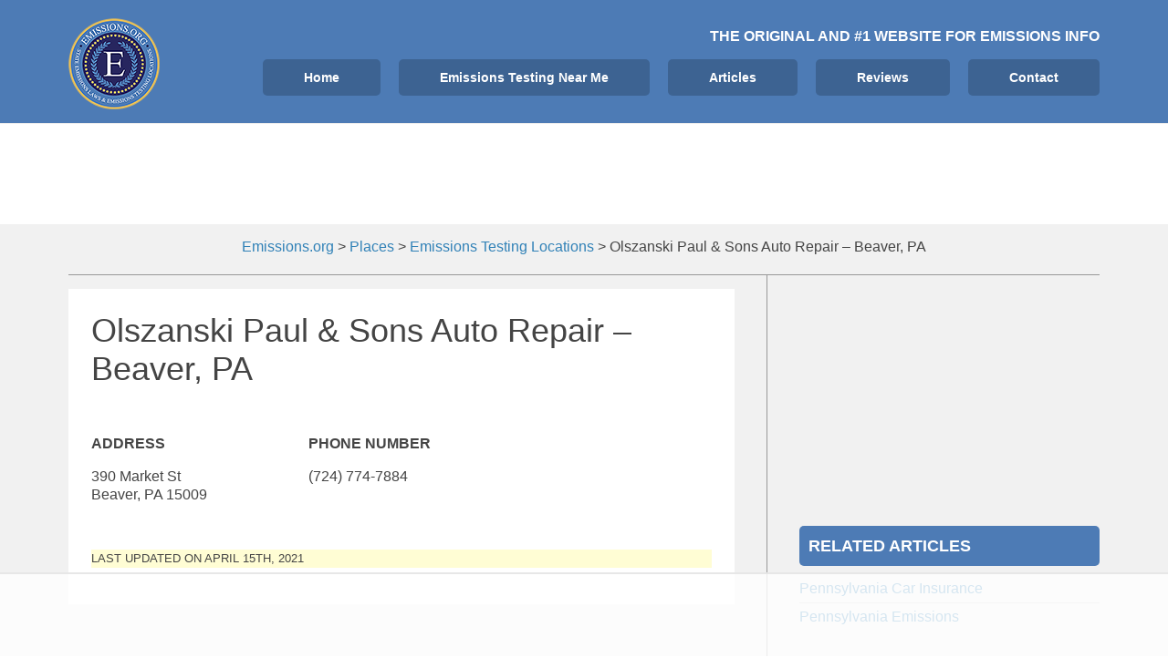

--- FILE ---
content_type: text/html
request_url: https://api.intentiq.com/profiles_engine/ProfilesEngineServlet?at=39&mi=10&dpi=936734067&pt=17&dpn=1&iiqidtype=2&iiqpcid=84935591-e1ba-4c1b-ac2d-1fae1f14b50f&iiqpciddate=1769116728982&pcid=be93f75e-8249-48f1-8687-a2d22f87cd66&idtype=3&gdpr=0&japs=false&jaesc=0&jafc=0&jaensc=0&jsver=0.33&testGroup=A&source=pbjs&ABTestingConfigurationSource=group&abtg=A&vrref=https%3A%2F%2Fwww.emissions.org
body_size: 55
content:
{"abPercentage":97,"adt":1,"ct":2,"isOptedOut":false,"data":{"eids":[]},"dbsaved":"false","ls":true,"cttl":86400000,"abTestUuid":"g_746bf19d-04ed-4531-a0d7-33545bf349cc","tc":9,"sid":-830707026}

--- FILE ---
content_type: text/html; charset=utf-8
request_url: https://www.google.com/recaptcha/api2/aframe
body_size: 265
content:
<!DOCTYPE HTML><html><head><meta http-equiv="content-type" content="text/html; charset=UTF-8"></head><body><script nonce="dgX-7n5ewD2WaLE3xlnVow">/** Anti-fraud and anti-abuse applications only. See google.com/recaptcha */ try{var clients={'sodar':'https://pagead2.googlesyndication.com/pagead/sodar?'};window.addEventListener("message",function(a){try{if(a.source===window.parent){var b=JSON.parse(a.data);var c=clients[b['id']];if(c){var d=document.createElement('img');d.src=c+b['params']+'&rc='+(localStorage.getItem("rc::a")?sessionStorage.getItem("rc::b"):"");window.document.body.appendChild(d);sessionStorage.setItem("rc::e",parseInt(sessionStorage.getItem("rc::e")||0)+1);localStorage.setItem("rc::h",'1769116736297');}}}catch(b){}});window.parent.postMessage("_grecaptcha_ready", "*");}catch(b){}</script></body></html>

--- FILE ---
content_type: text/plain
request_url: https://rtb.openx.net/openrtbb/prebidjs
body_size: -225
content:
{"id":"5f6aec56-e4d6-4e29-ba71-807fd579954d","nbr":0}

--- FILE ---
content_type: text/plain
request_url: https://rtb.openx.net/openrtbb/prebidjs
body_size: -225
content:
{"id":"8ac08550-e335-4486-ac0c-2c7997bb6826","nbr":0}

--- FILE ---
content_type: text/javascript
request_url: https://www.emissions.org/wp-content/plugins/wp-compress-image-optimizer/assets/js/dist/optimizer.min.js
body_size: 1849
content:
function checkMobile(){(/Android|webOS|iPhone|iPad|iPod|BlackBerry|IEMobile|Opera Mini/i.test(navigator.userAgent)||window.innerWidth<=680)&&(isMobile=!0,mobileWidth=window.innerWidth)}function SetupNewApiURL(a,b,c){return b>0&&!c.classList.contains("wpc-excluded-adaptive")&&(a=a.replace(/w:(\d{1,5})/g,"w:"+b)),window.devicePixelRatio>=2&&"true"==wpc_vars.retina_enabled||"true"==wpc_vars.force_retina?(a=a.replace(/r:0/g,"r:1"),jsDebug&&(console.log("Retina set to True"),console.log("DevicePixelRation "+window.devicePixelRatio))):(a=a.replace(/r:1/g,"r:0"),jsDebug&&(console.log("Retina set to False"),console.log("DevicePixelRation "+window.devicePixelRatio))),"true"==wpc_vars.webp_enabled&&0==isSafari?(c.classList.contains("wpc-excluded-webp")||(a=a.replace(/wp:0/g,"wp:1")),jsDebug&&console.log("WebP set to True")):(a=a.replace(/wp:1/g,"wp:0"),jsDebug&&console.log("WebP set to False")),"true"==wpc_vars.exif_enabled?a=a.replace(/e:0/g,"e:1"):(a=a.replace(/\/e:1/g,""),a=a.replace(/\/e:0/g,"")),isMobile&&(a=getSrcset(a.split(","),mobileWidth,c)),a}function srcSetUpdateWidth(a,b,c){c.classList.contains("wpc-excluded-adaptive")&&(b=1);var d=a.split(" ").pop();if(d.endsWith("w")){var e=d.slice(0,-1);parseInt(e)<=5&&(e=1),a=a.replace(/w:(\d{1,5})/g,"w:"+b)}else if(d.endsWith("x")){var e=d.slice(0,-1);parseInt(e)<=3&&(e=1),a=a.replace(/w:(\d{1,5})/g,"w:"+b)}return a}function getSrcset(a,b,c){var d="";return a.forEach(function(a){jsDebug&&(console.log("Image src part from array"),console.log(a)),newApiURL=srcSetUpdateWidth(a.trimStart(),b,c),d+=newApiURL+","}),d.slice(0,-1)}function listHas(a,b){var c=!1;return a.forEach(function(a){a.includes(b)&&(c=!0)}),!!c}function removeElementorInvisible(){var a=document.querySelectorAll(".elementor-invisible");for(i=0;i<a.length;++i)elementorSection=a[i],elementorSection.getBoundingClientRect().top<=window.innerHeight&&elementorSection.getBoundingClientRect().bottom>=0&&"none"!==getComputedStyle(elementorSection).display&&elementorSection.classList.remove("elementor-invisible")}function runLazy(){var a=[].slice.call(document.querySelectorAll("img[data-wpc-loaded='true']")),b=[].slice.call(document.querySelectorAll("iframe.wpc-iframe-delay"));if("IntersectionObserver"in window){var c=new IntersectionObserver(function(a,b){a.forEach(function(a){if(a.isIntersecting){var b=a.target,d=b.dataset.src;b.src=d,c.unobserve(b)}})}),d=new IntersectionObserver(function(a,b){a.forEach(function(a){if(a.isIntersecting){var b=a.target;if(masonry=b.closest(".masonry"),owlSlider=b.closest(".owl-carousel"),SlickSlider=b.closest(".slick-slider"),SlickList=b.closest(".slick-list"),slides=b.closest(".slides"),jsDebug&&(console.log(masonry),console.log(owlSlider),console.log(SlickSlider),console.log(SlickList),console.log(slides)),SlickSlider||SlickList||slides||owlSlider||masonry)return void 0!==b.dataset.src&&""!=b.dataset.src?newApiURL=b.dataset.src:newApiURL=b.src,newApiURL=newApiURL.replace(/w:(\d{1,5})/g,"w:1"),b.src=newApiURL,b.classList.add("ic-fade-in"),b.classList.add("wpc-remove-lazy"),void b.classList.remove("wps-ic-lazy-image");"false"==wpc_vars.adaptive_enabled||b.classList.toString().includes("logo")?imgWidth=1:(imageStyle=window.getComputedStyle(b),imgWidth=Math.round(parseInt(imageStyle.width)),"undefined"!=typeof imgWidth&&imgWidth&&0!=imgWidth&&!isNaN(imgWidth)||(imgWidth=1),listHas(b.classList,"slide")&&(imgWidth=1)),void 0!==b.dataset.src&&""!=b.dataset.src?(newApiURL=b.dataset.src,newApiURL=SetupNewApiURL(newApiURL,imgWidth,b),b.src=newApiURL,void 0!==b.dataset.srcset&&""!=b.dataset.src&&(b.srcset=b.dataset.srcset)):void 0!==b.src&&""!=b.src&&(newApiURL=b.src,newApiURL=SetupNewApiURL(newApiURL,imgWidth,b),b.src=newApiURL,void 0!==b.dataset.srcset&&""!=b.dataset.src&&(b.srcset=b.dataset.srcset)),b.classList.add("ic-fade-in"),b.classList.remove("wps-ic-lazy-image"),b.removeAttribute("data-srcset"),srcSetAPI="",void 0!==b.srcset&&""!=b.srcset?(srcSetAPI=newApiURL=b.srcset,jsDebug&&(console.log("Image has srcset"),console.log(b.srcset),console.log(newApiURL)),newApiURL=SetupNewApiURL(newApiURL,imgWidth,b),b.srcset=newApiURL):void 0!==b.dataset.srcset&&""!=b.dataset.srcset&&(srcSetAPI=newApiURL=b.dataset.srcset,jsDebug&&(console.log("Image does not have srcset"),console.log(newApiURL)),newApiURL=SetupNewApiURL(newApiURL,imgWidth,b),b.srcset=newApiURL),d.unobserve(b)}})},{rootMargin:"800px"});a.forEach(function(a){d.observe(a)}),b.forEach(function(a){c.observe(a)})}}var mobileWidth,isMobile=!1,jsDebug=!1,isSafari=!1,isSafari=/^((?!chrome|android).)*safari/i.test(navigator.userAgent);"true"==wpc_vars.js_debug&&(jsDebug=!0),checkMobile(),jQuery(document).ready(function(a){function b(){var b=[];console.log("running preload"),a(document).off("keydown mousedown mousemove touchmove touchstart touchend wheel visibilitychange load");var d=0;a(e).each(function(b,e){if(!1===e.inline){var f=document.createElement("link");a(f).attr("rel","preload"),a(f).attr("as","script"),a(f).attr("href",a(e).attr("src")),a(f).on("load error",function(){++d==l&&c()}),document.head.appendChild(f)}}),a(j).each(function(c,d){var e=new Promise(function(b,c){a(d).attr("rel","stylesheet"),a(d).attr("type","text/css"),a(d).on("load",function(){b()}),a(d).on("error",function(){c()})});b.push(e)}),j=[],a(i).each(function(c,d){var e=new Promise(function(b,c){a(d).attr("rel","stylesheet"),a(d).attr("type","text/css"),a(d).on("load",function(){b()}),a(d).on("error",function(){c()})});b.push(e)}),i=[],Promise.all(b).then(function(){a("#wpc-critical-css").remove();var b=new Event("resize");window.dispatchEvent(b)}).catch(function(){a(j).each(function(b,c){a(c).attr("rel","stylesheet"),a(c).attr("type","text/css")}),console.log("Error loading styles")})}function c(){a(e).each(function(b,c){if(!1===c.inline)setTimeout(function(){var b=document.createElement("script");a(b).attr("src",a(c).attr("src")),document.head.appendChild(b)},100*b);else try{setTimeout(function(){a(c).attr("type","text/javascript"),a.globalEval(c.text)},100*b)}catch(c){console.log("Delay Error:"+c)}})}var d=a("iframe.wpc-iframe-delay"),e=a('[type="wpc-delay-script"]'),f=a('[type="wpc-delay-script-long"]'),g=a('[rel="wpc-stylesheet"]'),h=a('[rel="wpc-mobile-stylesheet"]'),i=[],j=[],k=[];a(h).each(function(a,b){i.push(b)}),a(g).each(function(a,b){j.push(b)}),a(d).each(function(a,b){k.push(b)});var l=0;a(e).each(function(a,b){b.src.length>0?(l++,b.inline=!1):b.inline=!0});var m=0;a(f).each(function(a,b){b.src.length>0?(m++,b.inline=!1):b.inline=!0}),a(document).on("keydown mousedown mousemove touchmove touchstart touchend wheel visibilitychange load",b),a(window).scrollTop()>60&&b()}),document.addEventListener("DOMContentLoaded",function(){removeElementorInvisible(),runLazy()}),window.addEventListener("resize",removeElementorInvisible),window.addEventListener("orientationchange",removeElementorInvisible),document.addEventListener("scroll",removeElementorInvisible),"undefined"!=typeof jQuery&&jQuery(document).on("elementor/popup/show",function(){runLazy()});

--- FILE ---
content_type: text/plain
request_url: https://rtb.openx.net/openrtbb/prebidjs
body_size: -225
content:
{"id":"ebc54617-905a-40f3-b721-f8d45c60b430","nbr":0}

--- FILE ---
content_type: text/plain
request_url: https://rtb.openx.net/openrtbb/prebidjs
body_size: -225
content:
{"id":"dd0a9f95-a400-4037-8e6d-923a5fa4e15e","nbr":0}

--- FILE ---
content_type: text/plain; charset=UTF-8
request_url: https://at.teads.tv/fpc?analytics_tag_id=PUB_17002&tfpvi=&gdpr_consent=&gdpr_status=22&gdpr_reason=220&ccpa_consent=&sv=prebid-v1
body_size: 56
content:
ZmQyZmMxNWMtYzJiNC00Mzk3LWJhMTEtNzM0NjY4NjNkYmFiIy05LTU=

--- FILE ---
content_type: text/plain; charset=utf-8
request_url: https://ads.adthrive.com/http-api/cv2
body_size: 5589
content:
{"om":["04avd4zf","05298sfwlfr","088iw0y0","08qi6o59","0d1a2949-6b75-4ed9-b09c-f03dc5138feb","0iyi1awv","0p298ycs8g7","0p7rptpw","0pycs8g7","0rbjykqy","0sm4lr19","0y0basn0","1","101779_7764-1036209","101779_7764-1036210","1028_8728253","10339421-5836009-0","10ua7afe","11142692","11509227","1185:1610326628","1185:1610326728","11896988","12010084","12010088","12168663","124843_10","124844_23","124848_8","1453468","1501804","1606221","1610326628","1610326727","1610326728","1610338926","17_23391215","17_23391296","17_24104669","17_24104720","17_24766961","17_24766988","17_24767217","17_24767241","1b27e19b-267b-4bb5-b31d-d8237f631ba3","1ca6o4s6","1m7ow47i","1qycnxb6","1r7rfn75","202d4qe7","206_549410","2132:42984839","2132:45327624","2132:45970140","2132:45978311","2132:45999649","2132:46036511","2149:12147059","2149:12156461","216208a0-2c84-4695-8341-f835f0474a66","2249:650628025","2249:674673693","2249:691910064","2249:692228710","2249:702927283","2307:0pycs8g7","2307:26xkng83","2307:2ivtu6ed","2307:4l7yzzlo","2307:5am84p90","2307:5s8wi8hf","2307:5vb39qim","2307:7fmk89yf","2307:7xb3th35","2307:7yj1wi4i","2307:875v1cu3","2307:8mv3pfbo","2307:8orkh93v","2307:98xzy0ek","2307:9krcxphu","2307:9nex8xyd","2307:9t6gmxuz","2307:a2uqytjp","2307:a566o9hb","2307:c25t9p0u","2307:clbujs0n","2307:cmpalw5s","2307:erdsqbfc","2307:fevt4ewx","2307:fpbj0p83","2307:fqeh4hao","2307:gn3plkq1","2307:hswgcqif","2307:iiu0wq3s","2307:ixtrvado","2307:ja9t2zld","2307:jci9uj40","2307:nzm94v28","2307:o6aixi0z","2307:pi9dvb89","2307:plth4l1a","2307:rnvjtx7r","2307:s2ahu2ae","2307:seill0x0","2307:tp9pafvo","2307:tteuf1og","2307:uqph5v76","2307:uvzw7l54","2307:uxt19cdi","2307:x0lc61jh","2307:xa16e6j5","2307:xc88kxs9","2307:xgzzblzl","2307:xurgfkt2","2307:zd631qlo","2307:zpppp6w0","24081062","2409_15064_70_85445179","2409_25495_176_CR52092920","2409_25495_176_CR52092921","2409_25495_176_CR52092923","2409_25495_176_CR52150651","2409_25495_176_CR52175340","2409_25495_176_CR52178316","24655281","24694813","25","25_13mvd7kb","25_53v6aquw","25_op9gtamy","25_oz31jrd0","25_pz8lwofu","25_sgaw7i5o","25_sqmqxvaf","25_ti0s3bz3","25_utberk8n","25_yi6qlg3p","25_zwzjgvpw","2613c6d0-ff96-4c82-b802-bbdd1b8de463","2636_1101777_7764-1036204","2662_200562_8182931","2662_200562_T26343991","2676:85402407","2676:85807307","2676:86540796","2676:86945634","2711_64_11769257","28933536","29102835","29402249","29414696","29414711","2974:8172738","29_605367468","29_605367473","2eybxjpm","2ivtu6ed","2nlagx7b","2yd6shf8","3018/f575dc73ce9da599fbb332382a66789b","306_24767255","308_125203_17","308_125204_13","31809564","32j56hnc","33118520","33419360","33603859","33608492","34018583","34182009","347138009","3490:CR52175340","3490:CR52223710","3490:CR52223725","3490:CR52230541","3646_185414_T26335189","3658_15032_fevt4ewx","3658_15078_7yj1wi4i","3658_15078_ce0kt1sn","3658_15078_fqeh4hao","3658_15233_79mkktxr","3658_155735_0pycs8g7","3658_15936_5am84p90","3658_175625_phlvi7up","3658_18008_uqph5v76","3658_211122_5vb39qim","3658_215376_T26239931","3658_67113_77gj3an4","381513943572","3822:24417995","39364734","3LMBEkP-wis","3a19xks2","3p0mnojb","3q49ttf8","3v2n6fcp","3ws6ppdq","40854655","409_216366","409_223599","409_225983","409_225987","409_225988","409_225990","409_227223","43919974","43919976","439246469228","43jaxpr7","44023623","44629254","458901553568","46awavck","46d9067c-f08a-481a-9149-01b738322804","47192068","4771_67437_1610326628","47869802","481703827","485027845327","48574716","48700649","49039749","4941614","4947806","4etfwvf1","4ka7p4yr","4qks9viz","51004532","51372084","51372355","51372434","52136743","52136747","52137182","52141873","522709","529116283159","5316_139700_892539b2-17b7-4110-9ce7-200203402aac","5316_139700_bd0b86af-29f5-418b-9bb4-3aa99ec783bd","5316_139700_cebab8a3-849f-4c71-9204-2195b7691600","53v6aquw","547788","5510:kecbwzbd","5510:m6t1h1z5","5510:mznp7ktv","5510:ouycdkmq","5510:pefxr7k2","5510:quk7w53j","5510:uer2l962","5510:ujl9wsn7","55116649","5526539217","55726194","55763523","55763524","557_409_220344","557_409_223589","558_93_hswgcqif","558_93_plth4l1a","558_93_xurgfkt2","56018481","56071098","561921909765","564549740","566561477","56824595","57163064","593674671","59856354","59873208","59873223","5am84p90","5e878532-7992-4aad-a9a2-382b7cb3a242","5iujftaz","5mq0qbm5","5nukj5da","5s8wi8hf","60146355","60f5a06w","61214738","61281434","613344ix","61444664","618576351","618876699","618980679","61900466","619089559","61916211","61932920","61945704","62019442","62019681","62019933","62020288","62187798","6226505231","6226505239","6226534267","6244d8fc-2d98-4513-9ddb-c48d757ea835","6250_66552_1116290323","627309156","627309159","627506494","628015148","628086965","628153053","628222860","628223277","628360579","628360582","628444256","628444259","628444262","628444349","628444433","628444439","628456307","628456310","628456313","628456382","628456391","628456403","628622163","628622166","628622169","628622172","628622175","628622241","628622244","628622247","628622250","628683371","628687043","628687157","628687460","628687463","628803013","628841673","629007394","629009180","629167998","629168001","629168010","629168565","629171196","629171202","62976224","630137823","630928655","63100589","6365_61796_742174851279","6365_61796_784844652399","6365_61796_784880263591","6365_61796_784880274628","6365_61796_784880275657","6365_61796_788601787114","63t6qg56","651637461","6547_67916_57GwwabjszeYXUq9E7mW","6547_67916_6I2I23wIVUDxqAWXYjwo","6547_67916_Eqh0ymvuBoiOSic0iHzr","6547_67916_S5ULKZlb9k6uizoQCvVL","6547_67916_fFcYpshrOyN16UHgGtdQ","6547_67916_fLH0S1amCf5W1CZGyHxA","6547_67916_zyl6h5VtIV0Sa2kuMaY4","659216891404","659713728691","665280126","668547419","673375558002","677843517","680_99480_700109389","680_99480_700109391","683821359302","690_99485_1610326628","692219005","695596168","695879875","697189885","697189897","697525781","697876997","697876999","698493106","6a771f94-06ad-41a1-9ad7-384a4826e5e9","6z26stpw","6zt4aowl","700109389","700117707","705119942","705397464","705406734","705411030","705413444","726223570444","729573858710","7354_138543_85807326","73ea2f33-6cc6-4d9a-882e-d5b62539c890","74243_74_18364062","74243_74_18364087","74243_74_18364134","746030352908","7732580","7764-1036204","77gj3an4","790703534108","794di3me","7969_149355_42752854","7969_149355_44058937","7969_149355_46039506","7969_149355_46039900","79mkktxr","7a0tg1yi","7c298meqmw8","7cmeqmw8","7d640208-c13f-479a-857a-930a9bdef8b5","7e4e14c6-e774-4042-ba1b-3f5b6818dc95","7fc6xgyo","7fl72cxu","7fmk89yf","7sd9iy3r","7xb3th35","7yj1wi4i","8152859","8152878","8152879","8154365","8168539","8193078","81x4dv6q","82_7764-1036203","82_7764-1036207","84578122","84578143","84578144","853e9d95-9d53-4df2-9ff0-96283b144c09","85943199","86925902","86925937","8b5u826e","8camtqjh","8iqiskfp","8o298rkh93v","8orkh93v","8u2upl8r","8ul426rx","8w4klwi4","9057/0328842c8f1d017570ede5c97267f40d","9057/211d1f0fa71d1a58cabee51f2180e38f","9057/231dc6cdaab2d0112d8c69cdcbfdf9e9","9057/5f448328401da696520ae886a00965e2","921ae64f-6553-42c7-91af-51acfe852167","92a2b122-5803-47f3-bacd-d232949d505f","93_phlvi7up","97_8193073","97_8193078","98xzy0ek","9925w9vu","9krcxphu","9nex8xyd","9rqgwgyb","9t6gmxuz","9vtd24w4","a2uqytjp","a566o9hb","a7w365s6","a7wye4jw","a9bh8pnn","ag5h5euo","auyahd87","axw5pt53","b7kwhmdv","bd5xg6f6","bzp9la1n","c-Mh5kLIzow","c1dt8zmk","c25t9p0u","c271313a-93c7-4d83-beb6-1f23e1fa3743","c3jn1bgj","c75hp4ji","c7z0h277","cd40m5wq","ce0kt1sn","ce2980kt1sn","cgx63l2w","clbujs0n","cmpalw5s","cr-1oplzoysuatj","cr-1oplzoysubwe","cr-39qkyn25ubwe","cr-6ovjht2eubxe","cr-84p465mpuatj","cr-84p465mpubwe","cr-98qx3d4yubqk","cr-a9s2xf8vubwj","cr-aaqt0j7wubwj","cr-aavwye1uubwj","cr-aawz3f3qubwj","cr-aawz3f3xubwj","cr-aawz3fzrubwj","cr-fl24zmy8u9vd","cr-fl24zmy8ubwe","cr-g7ywwk7qvft","cr-gaqt1_k4quarey7qntt","cr-h6q46o706lrgv2","cr-pl43roswu9vd","cr-pl43roswuatj","csaxtxft","cv0h9mrv","cymho2zs","czt3qxxp","d8xpzwgq","d9f6t30y","dbdbb752-123a-40ae-bd64-0721fde7dac4","dc9iz3n6","dd2bef88-0488-4f34-a9e6-b9f9b43a61cd","dsugp5th","e03bf458-2efd-465c-aa28-3a5b9ee9fd34","e2c76his","e4zt08h4","e830b84c-3966-4de3-a434-45b805f90e16","e9932c00-685f-4197-8581-b1d8ee6c4291","eb9vjo1r","edkk1gna","ef967cf1-fcd3-456a-b8cd-d7ed0c87e203","efpktfhr","ekck35lf","ekocpzhh","eud1td0t","evximl9e","fcn2zae1","fd740003-a136-449c-9b93-625d00d3bcd8","fdjuanhs","fdujxvyb","fedb8609-712b-46d1-9c53-11b3799be864","fevt4ewx","fj5atwid","fjp0ceax","fovbyhjn","fpbj0p83","fq298eh4hao","fqeh4hao","fy5qcztw","g6418f73","g8a3nqmk","g9z79oc7","gdq6ecmo","ge9r69g3","gn3plkq1","h0cw921b","heyp82hb","hf298favbt7","hffavbt7","hrwidqo8","hswgcqif","hueqprai","i2aglcoy","i3i05vpz","i90isgt0","iiu0wq3s","iw3id10l","ixtrvado","j32989smngx","j39smngx","ja9t2zld","jci9uj40","jd035jgw","jd298035jgw","k6mxdk4o","k9jhrswd","kecbwzbd","kef79kfg","kk2985768bd","kk5768bd","klqiditz","ksrdc5dk","kz8629zd","l2j3rq3s","l45j4icj","l7bvynpy","ll8m2pwk","lryy2wkw","m6t1h1z5","m9tz4e6u","mbgz0hvw","mdhhxn07","mf2989hp67j","mk19vci9","mmr74uc4","mne39gsk","n3egwnq7","n5qy4p52","niaytq9d","nmm1c7f0","np9yfx64","nzm94v28","o54qvth1","o6aixi0z","o79rfir1","ofoon6ir","oj70mowv","onu0njpj","op9gtamy","ou8gxy4u","ouycdkmq","p0noqqn9","p3lqbugu","p6aoyyz5","pagvt0pd","phlvi7up","pi2986u4hm4","pi9dvb89","piwneqqj","pkydekxi","pl298th4l1a","plth4l1a","pnprkxyb","pq3cgxj4","pz8lwofu","q0nt8p8d","q6wuoqcc","q9c1qxt2","q9plh3qd","qaoxvuy4","qen3mj4l","qexs87kc","qi6czu7b","qqvgscdx","quk7w53j","qy84ey9w","r3co354x","r5pphbep","rcfcy8ae","rk5pkdan","rknnwvfz","rnvjtx7r","rrlikvt1","s2ahu2ae","s4s41bit","seill0x0","sfg1qb1x","t2dlmwva","t4zab46q","t5kb9pme","t8qogbhp","ti0s3bz3","tp9pafvo","u1jb75sm","ubjltf5y","uer2l962","uf7vbcrs","ujl9wsn7","ujqkqtnh","uk3rjp8m","uqph5v76","utberk8n","uvn7tvga","uvzw7l54","uykfdhoc","v1oc480x","v6qt489s","vc37l3ci","vdcb5d4i","vu7blwxt","w82ynfkl","wFBPTWkXhX8","wcxo4um9","wf9qekf0","wfxqcwx7","wq2985j4s9t","wq5j4s9t","wt0wmo2s","wu5qr81l","x05tmoze","x21s451d","x716iscu","xdaezn6y","xgjdt26g","xgzzblzl","xmrkzlba","xurgfkt2","y0puj9hd","y42984dspxu","yass8yy7","yi6qlg3p","ylz2n35t","yy10h45c","z0t9f1cw","z8hcebyi","zaiy3lqy","zd631qlo","zep75yl2","ziox91q0","zu18zf5y","zvdz58bk","zxx9uh2b","zznndanq","7979132","7979135"],"pmp":[],"adomains":["123notices.com","1md.org","about.bugmd.com","acelauncher.com","adameve.com","akusoli.com","allyspin.com","askanexpertonline.com","atomapplications.com","bassbet.com","betsson.gr","biz-zone.co","bizreach.jp","braverx.com","bubbleroom.se","bugmd.com","buydrcleanspray.com","byrna.com","capitaloneshopping.com","clarifion.com","combatironapparel.com","controlcase.com","convertwithwave.com","cotosen.com","countingmypennies.com","cratedb.com","croisieurope.be","cs.money","dallasnews.com","definition.org","derila-ergo.com","dhgate.com","dhs.gov","displate.com","easyprint.app","easyrecipefinder.co","fabpop.net","familynow.club","fla-keys.com","folkaly.com","g123.jp","gameswaka.com","getbugmd.com","getconsumerchoice.com","getcubbie.com","gowavebrowser.co","gowdr.com","gransino.com","grosvenorcasinos.com","guard.io","hero-wars.com","holts.com","instantbuzz.net","itsmanual.com","jackpotcitycasino.com","justanswer.com","justanswer.es","la-date.com","lightinthebox.com","liverrenew.com","local.com","lovehoney.com","lulutox.com","lymphsystemsupport.com","manualsdirectory.org","meccabingo.com","medimops.de","mensdrivingforce.com","millioner.com","miniretornaveis.com","mobiplus.me","myiq.com","national-lottery.co.uk","naturalhealthreports.net","nbliver360.com","nikke-global.com","nordicspirit.co.uk","nuubu.com","onlinemanualspdf.co","original-play.com","outliermodel.com","paperela.com","paradisestays.site","parasiterelief.com","peta.org","photoshelter.com","plannedparenthood.org","playvod-za.com","printeasilyapp.com","printwithwave.com","profitor.com","quicklearnx.com","quickrecipehub.com","rakuten-sec.co.jp","rangeusa.com","refinancegold.com","robocat.com","royalcaribbean.com","saba.com.mx","shift.com","simple.life","spinbara.com","systeme.io","taboola.com","tackenberg.de","temu.com","tenfactorialrocks.com","theoceanac.com","topaipick.com","totaladblock.com","usconcealedcarry.com","vagisil.com","vegashero.com","vegogarden.com","veryfast.io","viewmanuals.com","viewrecipe.net","votervoice.net","vuse.com","wavebrowser.co","wavebrowserpro.com","weareplannedparenthood.org","xiaflex.com","yourchamilia.com"]}

--- FILE ---
content_type: text/plain
request_url: https://rtb.openx.net/openrtbb/prebidjs
body_size: -85
content:
{"id":"d36644a6-ef1d-462f-86d1-40c6edfd3b78","nbr":0}

--- FILE ---
content_type: text/plain
request_url: https://rtb.openx.net/openrtbb/prebidjs
body_size: -225
content:
{"id":"b883215d-7638-4aa1-b4a2-037954b7e4f0","nbr":0}

--- FILE ---
content_type: text/plain
request_url: https://rtb.openx.net/openrtbb/prebidjs
body_size: -225
content:
{"id":"a2ace9ef-3eb5-4a79-a553-46650951aec7","nbr":0}

--- FILE ---
content_type: text/plain
request_url: https://rtb.openx.net/openrtbb/prebidjs
body_size: -225
content:
{"id":"27ce0743-7a61-4d85-97cc-8ca34116199f","nbr":0}

--- FILE ---
content_type: text/plain
request_url: https://rtb.openx.net/openrtbb/prebidjs
body_size: -225
content:
{"id":"c27fdc00-0c7a-401e-8aba-837ba069edcb","nbr":0}